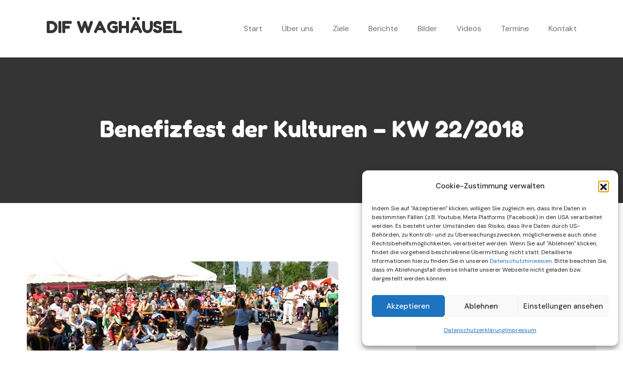

--- FILE ---
content_type: text/css
request_url: https://www.dif-waghaeusel.de/wp-content/themes/difwaghaeusel/assets/vendors/pifoxen-icons/style.css?ver=1.0
body_size: 520
content:
@font-face {
  font-family: 'icomoon';
  src:  url('fonts/icomoon.eot?inc8uw');
  src:  url('fonts/icomoon.eot?inc8uw#iefix') format('embedded-opentype'),
    url('fonts/icomoon.ttf?inc8uw') format('truetype'),
    url('fonts/icomoon.woff?inc8uw') format('woff'),
    url('fonts/icomoon.svg?inc8uw#icomoon') format('svg');
  font-weight: normal;
  font-style: normal;
  font-display: block;
}

[class^="icon-"], [class*=" icon-"] {
  /* use !important to prevent issues with browser extensions that change fonts */
  font-family: 'icomoon' !important;
  speak: never;
  font-style: normal;
  font-weight: normal;
  font-variant: normal;
  text-transform: none;
  line-height: 1;

  /* Better Font Rendering =========== */
  -webkit-font-smoothing: antialiased;
  -moz-osx-font-smoothing: grayscale;
}

.icon-avatar:before {
  content: "\e91d";
}
.icon-pin:before {
  content: "\e900";
}
.icon-email:before {
  content: "\e901";
}
.icon-budget:before {
  content: "\e902";
}
.icon-magnifying-glass:before {
  content: "\e903";
}
.icon-social-campaign:before {
  content: "\e904";
}
.icon-shopping-cart:before {
  content: "\e905";
}
.icon-praying:before {
  content: "\e906";
}
.icon-sponsor:before {
  content: "\e907";
}
.icon-peace:before {
  content: "\e908";
}
.icon-solidarity:before {
  content: "\e909";
}
.icon-peace-1:before {
  content: "\e90a";
}
.icon-telephone:before {
  content: "\e90b";
}
.icon-heart:before {
  content: "\e90c";
}
.icon-right-arrow:before {
  content: "\e90d";
}
.icon-fast-food:before {
  content: "\e90e";
}
.icon-charity:before {
  content: "\e90f";
}
.icon-health-check:before {
  content: "\e910";
}
.icon-tick:before {
  content: "\e911";
}
.icon-quote:before {
  content: "\e912";
}
.icon-confirmation:before {
  content: "\e913";
}
.icon-campaign:before {
  content: "\e914";
}
.icon-graduated:before {
  content: "\e915";
}
.icon-help:before {
  content: "\e916";
}
.icon-water:before {
  content: "\e917";
}
.icon-stethoscope:before {
  content: "\e918";
}
.icon-charity-1:before {
  content: "\e919";
}
.icon-support:before {
  content: "\e91a";
}
.icon-call:before {
  content: "\e91b";
}
.icon-pdf:before {
  content: "\e91c";
}
